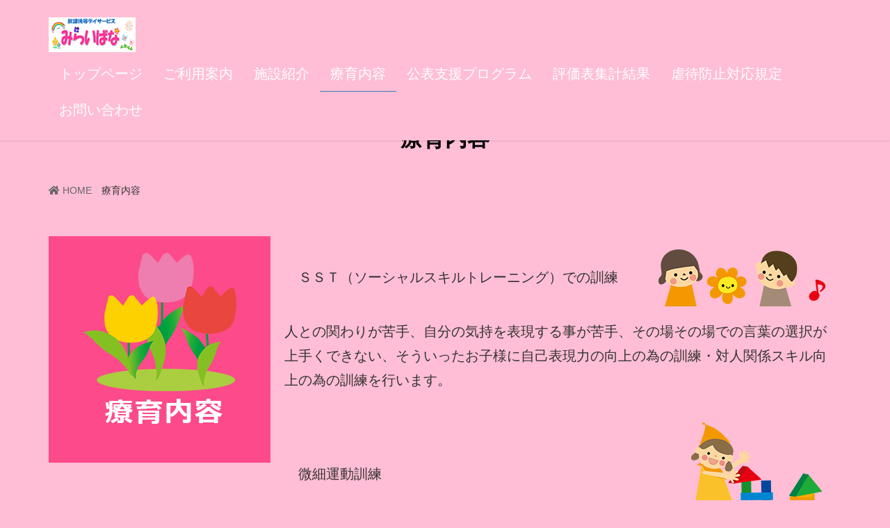

--- FILE ---
content_type: text/html; charset=UTF-8
request_url: https://miraibana.net/content/
body_size: 36888
content:
<!DOCTYPE html>
<html lang="ja">
<head>
<meta charset="utf-8">
<meta http-equiv="X-UA-Compatible" content="IE=edge">
<meta name="viewport" content="width=device-width, initial-scale=1">
<title>療育内容 | 放課後デイサービス未来花</title>
<link rel='dns-prefetch' href='//s.w.org' />
<link rel="alternate" type="application/rss+xml" title="放課後デイサービス未来花 &raquo; フィード" href="https://miraibana.net/feed/" />
<link rel="alternate" type="application/rss+xml" title="放課後デイサービス未来花 &raquo; コメントフィード" href="https://miraibana.net/comments/feed/" />
<meta name="description" content="ＳＳＴ（ソーシャルスキルトレーニング）での訓練人との関わりが苦手、自分の気持を表現する事が苦手、その場その場での言葉の選択が上手くできない、そういったお子様に自己表現力の向上の為の訓練・対人関係スキル向上の為の訓練を行います。微細運動訓練手先、指先の強化のためのプログラムを個々に作成し、訓練します。毎週訓練することにより、伸ばしていくお手伝いをさせていただきます。ＭＯＮＯ作り・" />		<script type="text/javascript">
			window._wpemojiSettings = {"baseUrl":"https:\/\/s.w.org\/images\/core\/emoji\/11\/72x72\/","ext":".png","svgUrl":"https:\/\/s.w.org\/images\/core\/emoji\/11\/svg\/","svgExt":".svg","source":{"concatemoji":"https:\/\/miraibana.net\/miraibana\/wp-includes\/js\/wp-emoji-release.min.js?ver=4.9.26"}};
			!function(e,a,t){var n,r,o,i=a.createElement("canvas"),p=i.getContext&&i.getContext("2d");function s(e,t){var a=String.fromCharCode;p.clearRect(0,0,i.width,i.height),p.fillText(a.apply(this,e),0,0);e=i.toDataURL();return p.clearRect(0,0,i.width,i.height),p.fillText(a.apply(this,t),0,0),e===i.toDataURL()}function c(e){var t=a.createElement("script");t.src=e,t.defer=t.type="text/javascript",a.getElementsByTagName("head")[0].appendChild(t)}for(o=Array("flag","emoji"),t.supports={everything:!0,everythingExceptFlag:!0},r=0;r<o.length;r++)t.supports[o[r]]=function(e){if(!p||!p.fillText)return!1;switch(p.textBaseline="top",p.font="600 32px Arial",e){case"flag":return s([55356,56826,55356,56819],[55356,56826,8203,55356,56819])?!1:!s([55356,57332,56128,56423,56128,56418,56128,56421,56128,56430,56128,56423,56128,56447],[55356,57332,8203,56128,56423,8203,56128,56418,8203,56128,56421,8203,56128,56430,8203,56128,56423,8203,56128,56447]);case"emoji":return!s([55358,56760,9792,65039],[55358,56760,8203,9792,65039])}return!1}(o[r]),t.supports.everything=t.supports.everything&&t.supports[o[r]],"flag"!==o[r]&&(t.supports.everythingExceptFlag=t.supports.everythingExceptFlag&&t.supports[o[r]]);t.supports.everythingExceptFlag=t.supports.everythingExceptFlag&&!t.supports.flag,t.DOMReady=!1,t.readyCallback=function(){t.DOMReady=!0},t.supports.everything||(n=function(){t.readyCallback()},a.addEventListener?(a.addEventListener("DOMContentLoaded",n,!1),e.addEventListener("load",n,!1)):(e.attachEvent("onload",n),a.attachEvent("onreadystatechange",function(){"complete"===a.readyState&&t.readyCallback()})),(n=t.source||{}).concatemoji?c(n.concatemoji):n.wpemoji&&n.twemoji&&(c(n.twemoji),c(n.wpemoji)))}(window,document,window._wpemojiSettings);
		</script>
		<style type="text/css">
img.wp-smiley,
img.emoji {
	display: inline !important;
	border: none !important;
	box-shadow: none !important;
	height: 1em !important;
	width: 1em !important;
	margin: 0 .07em !important;
	vertical-align: -0.1em !important;
	background: none !important;
	padding: 0 !important;
}
</style>
<link rel='stylesheet' id='font-awesome-css'  href='https://miraibana.net/miraibana/wp-content/themes/lightning/inc/font-awesome/versions/5.6.0/css/all.min.css?ver=5.6' type='text/css' media='all' />
<link rel='stylesheet' id='contact-form-7-css'  href='https://miraibana.net/miraibana/wp-content/plugins/contact-form-7/includes/css/styles.css?ver=5.1.1' type='text/css' media='all' />
<link rel='stylesheet' id='vkExUnit_common_style-css'  href='https://miraibana.net/miraibana/wp-content/plugins/vk-all-in-one-expansion-unit/css/vkExUnit_style.css?ver=7.3.3' type='text/css' media='all' />
<link rel='stylesheet' id='lightning-common-style-css'  href='https://miraibana.net/miraibana/wp-content/themes/lightning/assets/css/common.css?ver=6.6.6' type='text/css' media='all' />
<link rel='stylesheet' id='lightning-design-style-css'  href='https://miraibana.net/miraibana/wp-content/themes/lightning/design-skin/origin/css/style.css?ver=6.6.6' type='text/css' media='all' />
<style id='lightning-design-style-inline-css' type='text/css'>
/* ltg theme common */.color_key_bg,.color_key_bg_hover:hover{background-color: #337ab7;}.color_key_txt,.color_key_txt_hover:hover{color: #337ab7;}.color_key_border,.color_key_border_hover:hover{border-color: #337ab7;}.color_key_dark_bg,.color_key_dark_bg_hover:hover{background-color: #2e6da4;}.color_key_dark_txt,.color_key_dark_txt_hover:hover{color: #2e6da4;}.color_key_dark_border,.color_key_dark_border_hover:hover{border-color: #2e6da4;}
html, body { overflow-x: hidden; }
.tagcloud a:before { font-family: "Font Awesome 5 Free";content: "\f02b";font-weight: bold; }
</style>
<link rel='stylesheet' id='lightning-theme-style-css'  href='https://miraibana.net/miraibana/wp-content/themes/lightning/style.css?ver=6.6.6' type='text/css' media='all' />
<link rel='stylesheet' id='lightning-woo-style-css'  href='https://miraibana.net/miraibana/wp-content/themes/lightning/inc/woocommerce/css/woo.css?ver=6.6.6' type='text/css' media='all' />
<script type='text/javascript' src='https://miraibana.net/miraibana/wp-includes/js/jquery/jquery.js?ver=1.12.4'></script>
<script type='text/javascript' src='https://miraibana.net/miraibana/wp-includes/js/jquery/jquery-migrate.min.js?ver=1.4.1'></script>
<link rel='https://api.w.org/' href='https://miraibana.net/wp-json/' />
<link rel="EditURI" type="application/rsd+xml" title="RSD" href="https://miraibana.net/miraibana/xmlrpc.php?rsd" />
<link rel="wlwmanifest" type="application/wlwmanifest+xml" href="https://miraibana.net/miraibana/wp-includes/wlwmanifest.xml" /> 
<meta name="generator" content="WordPress 4.9.26" />
<link rel="canonical" href="https://miraibana.net/content/" />
<link rel='shortlink' href='https://miraibana.net/?p=58' />
<link rel="alternate" type="application/json+oembed" href="https://miraibana.net/wp-json/oembed/1.0/embed?url=https%3A%2F%2Fmiraibana.net%2Fcontent%2F" />
<link rel="alternate" type="text/xml+oembed" href="https://miraibana.net/wp-json/oembed/1.0/embed?url=https%3A%2F%2Fmiraibana.net%2Fcontent%2F&#038;format=xml" />
<!-- [ VK All in one Expansion Unit OGP ] -->
<meta property="og:site_name" content="放課後デイサービス未来花" />
<meta property="og:url" content="https://miraibana.net/content/" />
<meta property="og:title" content="療育内容 | 放課後デイサービス未来花" />
<meta property="og:description" content="ＳＳＴ（ソーシャルスキルトレーニング）での訓練人との関わりが苦手、自分の気持を表現する事が苦手、その場その場での言葉の選択が上手くできない、そういったお子様に自己表現力の向上の為の訓練・対人関係スキル向上の為の訓練を行います。微細運動訓練手先、指先の強化のためのプログラムを個々に作成し、訓練します。毎週訓練することにより、伸ばしていくお手伝いをさせていただきます。ＭＯＮＯ作り・" />
<meta property="og:type" content="article" />
<!-- [ / VK All in one Expansion Unit OGP ] -->
<style type="text/css"></style><link rel="icon" href="https://miraibana.net/miraibana/wp-content/uploads/2019/01/cropped-4495bed8051fcc9fd4ac4bababda36e3-1-32x32.png" sizes="32x32" />
<link rel="icon" href="https://miraibana.net/miraibana/wp-content/uploads/2019/01/cropped-4495bed8051fcc9fd4ac4bababda36e3-1-192x192.png" sizes="192x192" />
<link rel="apple-touch-icon-precomposed" href="https://miraibana.net/miraibana/wp-content/uploads/2019/01/cropped-4495bed8051fcc9fd4ac4bababda36e3-1-180x180.png" />
<meta name="msapplication-TileImage" content="https://miraibana.net/miraibana/wp-content/uploads/2019/01/cropped-4495bed8051fcc9fd4ac4bababda36e3-1-270x270.png" />
		<style type="text/css" id="wp-custom-css">
			footer .copySection p:nth-child(2) {
    display:none !important;
    }		</style>
	<style type="text/css">/* VK CSS Customize *//*フォント設定*/body,p { font-family: "游ゴシック", YuGothic, "ヒラギノ角ゴ ProN W3", "Hiragino Kaku Gothic ProN", "メイリオ", Meiryo, "Helvetica Neue", Helvetica, Arial, sans-serif !important; font-weight:500 !important;font-size:1.4em; }/*ヘッダー*/.siteHeader .container { background-color:#ffbed5 !important;}.siteHeader.navbar { border-radius: 0;background-color:#ffbed5 !important;}nav li{color:#ffbed5 !important;background-color:#ffbed5 !important;}nav {color:#ffbed5!important;background-color:#ffbed5 !important;}nav li a{color:#ffffff !important;background-color:#ffbed5 !important;}.page-header_pageTitle:first-child{ margin: 40px !important; font-size: 32px;background-color:#ffbed5 !important;text-align: center !important;font-weight: bold !important;}.page-header { background-color: #ffbed5 !important; color: #000;}/*メイン　ヘッダー*/.mainSection-title, h2 {color: #000 !important;font-size: 16px !important; background-color: #ffbed5 !important; padding: 10px 20px 10px !important;margin: 20px 0px 10px !important;border-top: 0px solid #ffbed5 !important; border-left: 8px solid #ffbed5 !important; border-bottom: 0px solid ##ffbed5 !important;font-weight: bold !important;}.h2, .h3, .h4, .h5, .h6, .mainSection-title, h2, h3, h4, h5, h6 { margin: 0 !important; clear: both;}/*メイン　おしらせ*/.post-date{margin: -70px 20px 0 !important;float:left !important;border-bottom: 2.5px dotted ##ffbed5 !important;font-weight: bold !important;font-size: 12px !important; }.widget_archive ul li a, .widget_categories ul li a, .widget_link_list ul li a, .widget_nav_menu ul li a, .widget_pages ul li a, .widget_recent_entries ul li a { display: block; padding: 35px 1px 8px !important;margin: 0px 20px 0 !important; border-bottom: 0px solid #ffbed5 !important; color: #464646; -webkit-box-shadow: 0 0px 0 rgba(255,255,255,.9) !important; box-shadow: 0 1px 0 rgba(255,255,255,.9);text-align:left !important;font-weight: bold !important;}.widget_archive ul li a, .widget_categories ul li a, .widget_link_list ul li a, .widget_nav_menu ul li a, .widget_pages ul li a, .widget_recent_entries ul li:nth-child(odd){ background-color:#ffbed5 !important;padding: 8px !important;}.widget_archive ul li a, .widget_categories ul li a, .widget_link_list ul li a, .widget_nav_menu ul li a, .widget_pages ul li a, .widget_recent_entries ul li:nth-child(even){background-color:#ffbed5 !important;padding: 8px !important;}/*h3＋主に青とグレーの下線消す*/.subSection-title, h3 {border-bottom: 0px solid #ccc !important;font-weight: bold !important; padding: 10px 20px 10px !important;background-color:#ffbed5 !important;color: #ffbed5 !important;font-size: 16px !important; border-top: 2px solid #ffbed5 !important;border-bottom: 1px solid #ffbed5 !important;}.subSection-title:after, h3:after { border-bottom: 0px solid #ffbed5 !important;}/*特色*/.pagetitle_top{font-size: 30px !important; padding: 10px 20px 10px !important; display:none;}.pagetitle_top2{ font-size: 18px !important; padding: 10px 20px 10px !important; }.imgbottom{ padding-bottom:40px !important; }/*メニュー*/.menutitle_box{text-align: center; }.menutitle_top { font-size: 22px !important; position: relative; display: inline-block; margin-bottom: 1em; font-weight: bold !important;}.menutitle_top:before { content: ''; position: absolute; left: 50%; bottom: -10px;/*線の上下位置*/ display: inline-block; /* width: 40px;/*線の長さ*/ height: 0.5px;/*線の太さ*/*/ -moz-transform: translateX(-50%); -webkit-transform: translateX(-50%); -ms-transform: translateX(-50%); transform: translateX(-50%);/*位置調整*/ background-color: black;/*線の色*/}.menu_tb{margin: 0 15px 30px 0 !important;}.images{display:flex;justify-content:center;padding-bottom:25px;}/*ここまで*/.img_top{margin-top: 3em;display: inline-block !important;text-align:center !important;}.map_td{ margin: 30px 0 0 0 !important; border-style: none;}/*お問い合わせ*/.contact_margin {text-align:center !important;}.wpcf7-form label {text-align:left !important;}/*HP制作について*/.form_margin {vertical-align:center !important;}.form_margin p{display: block !important;text-align:left !important;}/*フッター*/footer {boder-top: 1px solid #ffbed5 !important; border-top-color: #ffbed5 !important;background-color: #ffbed5 !important;}.container .sectionBox .copySection .text-center{color: #ffbed5 !important;}body{background-color: #ffbed5 !important;}footer .footerMenu, footer .copySection { border-top: 1px solid #ffbed5; border-bottom: 1px solid #ffbed5;}.page-header,.breadSection { border-bottom: 1px solid #ffbed5;}.image{padding-bottom:25px;}.vk-mobile-nav {background-color: #ffbed5;}.vk-mobile-nav nav ul li a { border-bottom: 1px solid #337ab7;}.center{text-align:center;}ul{display:block;list-style: none;font-size:1.4em;padding-right: 25px;}body{font-size:1em;}table{ border-top:none;}.table tbody tr td, .table tbody tr th, .table td, .table th, .table thead tr td, .table thead tr th, table tbody tr td, table tbody tr th, table td, table th, table thead tr td, table thead tr th{ border-bottom:none; padding: 1em;}.link{text-align:right;}#container{float:left;}.moji{padding:0 30px 20px;}#img{padding-right:40px;}.carousel { border-bottom: none;}.col-a,.col-b,.col-f{width:100%;text-align: center;}.col-a img{max-width:75%;}.col-mx{padding-top:10px;}tr{font-size:1.4em;}.col-c{display:none;}.col-d{text-align:center;}.col-e{ display: flex;justify-content: center;}.col-h{width:100%;justify-content: center;text-align: center;}.col-g{display:none;}@media only screen and (min-width: 960px){.pagetitle_top{display:block;}.pagetitle_top2{display:none;}.col-a{width:50%;text-align: left;}.col-mc,.col-mx,.col-mt{margin-left:15%;}.hako{display:flex;overflow:hidden;clear:both;}.waku,.wrap{display:flex;-webkit-justify-content:space-between;justify-content:space-between;}.image{padding-left:30px;}body,ul{font-size:1.4em;}ul{list-style-type: disc;}.col-f ul{list-style-type: none;}.col-mx{padding-top:0;}.col-a img{max-width:100%;}.col-g{justify-content: center;display:block;padding-left: 5%;}.col-h{display:none;}}@media only screen and (min-width: 1200px){body.device-mobile .vk-mobile-nav-menu-btn { display:none;} .breadSection .breadcrumb span { font-size: 1em;}.col-mc,.col-mx,.col-mt{margin-left:180px;}.col-mx,.col-mt{margin-left: 400px;}.col-c{width: 70%;float:right;display:block;}.col-d{display:none;}#cover{padding-right:20px;}.col-f{float:left;width:50%;text-align: left;}.col-f ul{list-style-type: disc;}}/* End VK CSS Customize */</style>
			
</head>
<body class="page-template page-template-page-onecolumn page-template-page-onecolumn-php page page-id-58 post-name-content post-type-page sidebar-fix fa_v5_css device-pc headfix header_height_changer">
<div class="vk-mobile-nav-menu-btn">MENU</div><div class="vk-mobile-nav"><aside class="widget vk-mobile-nav-widget widget_search" id="search-4"><h1 class="widget-title subSection-title">サイトメニュー</h1><form role="search" method="get" id="searchform" class="searchform" action="https://miraibana.net/">
				<div>
					<label class="screen-reader-text" for="s">検索:</label>
					<input type="text" value="" name="s" id="s" />
					<input type="submit" id="searchsubmit" value="検索" />
				</div>
			</form></aside><nav class="global-nav"><ul id="menu-%e3%82%b0%e3%83%ad%e3%83%bc%e3%83%90%e3%83%ab%e3%83%8a%e3%83%93%e3%82%b2%e3%83%bc%e3%82%b7%e3%83%a7%e3%83%b3" class="vk-menu-acc  menu"><li id="menu-item-66" class="menu-item menu-item-type-post_type menu-item-object-page menu-item-home menu-item-66"><a href="https://miraibana.net/">トップページ</a></li>
<li id="menu-item-67" class="menu-item menu-item-type-post_type menu-item-object-page menu-item-67"><a href="https://miraibana.net/guide/">ご利用案内</a></li>
<li id="menu-item-68" class="menu-item menu-item-type-post_type menu-item-object-page menu-item-68"><a href="https://miraibana.net/introduction/">施設紹介</a></li>
<li id="menu-item-71" class="menu-item menu-item-type-post_type menu-item-object-page current-menu-item page_item page-item-58 current_page_item menu-item-71"><a href="https://miraibana.net/content/">療育内容</a></li>
<li id="menu-item-257" class="menu-item menu-item-type-post_type menu-item-object-page menu-item-257"><a href="https://miraibana.net/%e5%85%ac%e8%a1%a8%e6%94%af%e6%8f%b4%e3%83%97%e3%83%ad%e3%82%b0%e3%83%a9%e3%83%a0/">公表支援プログラム</a></li>
<li id="menu-item-69" class="menu-item menu-item-type-post_type menu-item-object-page menu-item-69"><a href="https://miraibana.net/evaluation/">評価表集計結果</a></li>
<li id="menu-item-201" class="menu-item menu-item-type-post_type menu-item-object-page menu-item-201"><a href="https://miraibana.net/abuse_prevention_regulations/">虐待防止対応規定</a></li>
<li id="menu-item-70" class="menu-item menu-item-type-post_type menu-item-object-page menu-item-70"><a href="https://miraibana.net/contact/">お問い合わせ</a></li>
</ul></nav></div><header class="navbar siteHeader">
		<div class="container siteHeadContainer">
		<div class="navbar-header">
			<h1 class="navbar-brand siteHeader_logo">
			<a href="https://miraibana.net/"><span>
			<img src="https://miraibana.net/miraibana/wp-content/uploads/2019/01/logo_2.png" alt="放課後デイサービス未来花" />			</span></a>
			</h1>
								</div>

		<div id="gMenu_outer" class="gMenu_outer"><nav class="menu-%e3%82%b0%e3%83%ad%e3%83%bc%e3%83%90%e3%83%ab%e3%83%8a%e3%83%93%e3%82%b2%e3%83%bc%e3%82%b7%e3%83%a7%e3%83%b3-container"><ul id="menu-%e3%82%b0%e3%83%ad%e3%83%bc%e3%83%90%e3%83%ab%e3%83%8a%e3%83%93%e3%82%b2%e3%83%bc%e3%82%b7%e3%83%a7%e3%83%b3-1" class="menu nav gMenu"><li id="menu-item-66" class="menu-item menu-item-type-post_type menu-item-object-page menu-item-home"><a href="https://miraibana.net/"><strong class="gMenu_name">トップページ</strong></a></li>
<li id="menu-item-67" class="menu-item menu-item-type-post_type menu-item-object-page"><a href="https://miraibana.net/guide/"><strong class="gMenu_name">ご利用案内</strong></a></li>
<li id="menu-item-68" class="menu-item menu-item-type-post_type menu-item-object-page"><a href="https://miraibana.net/introduction/"><strong class="gMenu_name">施設紹介</strong></a></li>
<li id="menu-item-71" class="menu-item menu-item-type-post_type menu-item-object-page current-menu-item page_item page-item-58 current_page_item"><a href="https://miraibana.net/content/"><strong class="gMenu_name">療育内容</strong></a></li>
<li id="menu-item-257" class="menu-item menu-item-type-post_type menu-item-object-page"><a href="https://miraibana.net/%e5%85%ac%e8%a1%a8%e6%94%af%e6%8f%b4%e3%83%97%e3%83%ad%e3%82%b0%e3%83%a9%e3%83%a0/"><strong class="gMenu_name">公表支援プログラム</strong></a></li>
<li id="menu-item-69" class="menu-item menu-item-type-post_type menu-item-object-page"><a href="https://miraibana.net/evaluation/"><strong class="gMenu_name">評価表集計結果</strong></a></li>
<li id="menu-item-201" class="menu-item menu-item-type-post_type menu-item-object-page"><a href="https://miraibana.net/abuse_prevention_regulations/"><strong class="gMenu_name">虐待防止対応規定</strong></a></li>
<li id="menu-item-70" class="menu-item menu-item-type-post_type menu-item-object-page"><a href="https://miraibana.net/contact/"><strong class="gMenu_name">お問い合わせ</strong></a></li>
</ul></nav></div>	</div>
	</header>

<div class="section page-header"><div class="container"><div class="row"><div class="col-md-12">
<h1 class="page-header_pageTitle">
療育内容</h1>
</div></div></div></div><!-- [ /.page-header ] -->
<!-- [ .breadSection ] -->
<div class="section breadSection">
<div class="container">
<div class="row">
<ol class="breadcrumb" itemtype="http://schema.org/BreadcrumbList"><li id="panHome" itemprop="itemListElement" itemscope itemtype="http://schema.org/ListItem"><a itemprop="item" href="https://miraibana.net/"><span itemprop="name"><i class="fa fa-home"></i> HOME</span></a></li><li><span>療育内容</span></li></ol>
</div>
</div>
</div>
<!-- [ /.breadSection ] -->
<div class="section siteContent">
<div class="container">
<div class="row">

<div class="col-md-12 mainSection" id="main" role="main">

    
    <div id="post-58" class="post-58 page type-page status-publish hentry">
        <div class="entry-body">
    <div class="col-e" style="width: 100%;">
<div class="hako">
<div id="cover"><img class="alignnone size-full wp-image-27" src="https://miraibana.net/miraibana/wp-content/uploads/2019/01/naiyou-e1548381250794.png" alt="" width="319" height="326" srcset="https://miraibana.net/miraibana/wp-content/uploads/2019/01/naiyou-e1548381250794.png 319w, https://miraibana.net/miraibana/wp-content/uploads/2019/01/naiyou-e1548381250794-294x300.png 294w" sizes="(max-width: 319px) 100vw, 319px" /></div>
<div class="col-c">
<table>
<tbody>
<tr>
<td align="left">ＳＳＴ（ソーシャルスキルトレーニング）での訓練</td>
<td align="right"><img class="alignnone size-full wp-image-38" src="https://miraibana.net/miraibana/wp-content/uploads/2019/01/illust2625_2.png" alt="" width="240" height="82" /></td>
</tr>
</tbody>
</table>
<p>人との関わりが苦手、自分の気持を表現する事が苦手、その場その場での言葉の選択が上手くできない、そういったお子様に自己表現力の向上の為の訓練・対人関係スキル向上の為の訓練を行います。</p>
<table>
<tbody>
<tr>
<td align="left">微細運動訓練</td>
<td align="right"><img class="alignnone size-full wp-image-18" src="https://miraibana.net/miraibana/wp-content/uploads/2019/01/illust1531_2.png" alt="" width="193" height="150" /></td>
</tr>
</tbody>
</table>
<p>手先、指先の強化のためのプログラムを個々に作成し、訓練します。毎週訓練することにより、伸ばしていくお手伝いをさせていただきます。</p>
<table>
<tbody>
<tr>
<td align="left">ＭＯＮＯ作り・図画工作</td>
<td align="right"><img class="alignnone size-full wp-image-16" src="https://miraibana.net/miraibana/wp-content/uploads/2019/01/illust8_2.png" alt="" width="224" height="150" /></td>
</tr>
</tbody>
</table>
<p>身近にあるものを利用して、ものを作り上げる喜びを味わっていただきます。また、他のお友達が書いたり、作ったりしたものを見ることでお互いに関心をもっていただきます。</p>
<table>
<tbody>
<tr>
<td align="left">音楽指導</td>
<td align="right"><img class="alignnone size-full wp-image-17" src="https://miraibana.net/miraibana/wp-content/uploads/2019/01/illust1122_2.png" alt="" width="146" height="150" /></td>
</tr>
</tbody>
</table>
<p>お子様お一人に一台、キーボードを使用していただきます。<br />
誰でも簡単に出来るように、キーボードや楽譜に工夫をしていますので、キーボードを使用されるのが初めてのお子様にも取り組み易くなっております。</p>
<table>
<tbody>
<tr>
<td align="left">課外活動</td>
<td align="right"><img class="alignnone size-full wp-image-37" src="https://miraibana.net/miraibana/wp-content/uploads/2019/01/illust3264_2.png" alt="" width="163" height="150" /></td>
</tr>
</tbody>
</table>
<p>毎月１回、遠足に出かけております。学校以外でのお友達との関わり、自然に触れること、行く先々での人との関わりなど、いろいろな経験をする中で、少しずつでも成長を遂げていって欲しいと願っております。</p>
<table>
<tbody>
<tr>
<td align="left">クッキング</td>
<td align="right"><img class="alignnone size-full wp-image-36" src="https://miraibana.net/miraibana/wp-content/uploads/2019/01/illust3597_2.png" alt="" width="240" height="107" /></td>
</tr>
</tbody>
</table>
<p>包丁を握る手つきもなかなかさまになっていたり、真剣な眼差しで注意深く切っていたり、また、楽しそうに盛り付けをしたりと、みなさん、それぞれに参加いただいております。いろんな表情が見えてきます。</p>
<table>
<tbody>
<tr>
<td align="left">ドックセラピー</td>
<td align="left"><img class="alignnone size-full wp-image-12" src="https://miraibana.net/miraibana/wp-content/uploads/2019/01/dog.png" alt="" width="413" height="150" srcset="https://miraibana.net/miraibana/wp-content/uploads/2019/01/dog.png 413w, https://miraibana.net/miraibana/wp-content/uploads/2019/01/dog-300x109.png 300w" sizes="(max-width: 413px) 100vw, 413px" /></td>
</tr>
</tbody>
</table>
<p>犬とふれあうことで、精神的な健康を維持していただこうとドッグセラピーを取り入れさせていただいております。情緒面での好作用によるクオリティ・オブ・ライフ(生活の質)の改善といった期待ももたれています。<br />
<!--
<img class="alignleft size-full wp-image-22" src="https://miraibana/wp-content/uploads/2019/01/illust4149.png" alt="" width="1502" height="187" />
--><br />
<img class="alignleft size-full wp-image-53" src="https://miraibana/wp-content/uploads/2019/01/illust4149-768x96.png" alt="" width="768" height="96" srcset="https://miraibana.net/miraibana/wp-content/uploads/2019/01/illust4149-768x96.png 768w, https://miraibana.net/miraibana/wp-content/uploads/2019/01/illust4149-300x37.png 300w, https://miraibana.net/miraibana/wp-content/uploads/2019/01/illust4149-1024x127.png 1024w, https://miraibana.net/miraibana/wp-content/uploads/2019/01/illust4149.png 1502w" sizes="(max-width: 768px) 100vw, 768px" /></p>
<p>課外活動や行事、ＳＳＴ訓練、クッキング、ＭＯＮＯ作りで実費が発生する場合がございます。<br />
音楽指導、微細運動訓練などは一切自費は発生いたしません。<br />
ご希望の日にご利用が集中する場合、お断りさせていただくことがございます。<br />
予めご了承ください。</p>
<p><img class="alignnone size-full wp-image-35" src="https://miraibana.net/miraibana/wp-content/uploads/2019/01/kagai.png" alt="" width="861" height="190" srcset="https://miraibana.net/miraibana/wp-content/uploads/2019/01/kagai.png 861w, https://miraibana.net/miraibana/wp-content/uploads/2019/01/kagai-300x66.png 300w, https://miraibana.net/miraibana/wp-content/uploads/2019/01/kagai-768x169.png 768w" sizes="(max-width: 861px) 100vw, 861px" /><br />
<img class="alignnone size-full wp-image-9" src="https://miraibana.net/miraibana/wp-content/uploads/2019/01/cook.png" alt="" width="861" height="300" srcset="https://miraibana.net/miraibana/wp-content/uploads/2019/01/cook.png 861w, https://miraibana.net/miraibana/wp-content/uploads/2019/01/cook-300x105.png 300w, https://miraibana.net/miraibana/wp-content/uploads/2019/01/cook-768x268.png 768w" sizes="(max-width: 861px) 100vw, 861px" /></p>
</div>
</div>
</div>
<div class="col-d">
<p>ＳＳＴ（ソーシャルスキルトレーニング）での訓練</p>
<div class="col-e" style="width: 100%;"><img class="alignnone size-full wp-image-38" src="https://miraibana.net/miraibana/wp-content/uploads/2019/01/illust2625_2.png" alt="" width="240" height="82" /></div>
<p>人との関わりが苦手、自分の気持を表現する事が苦手、その場その場での言葉の選択が上手くできない、そういったお子様に自己表現力の向上の為の訓練・対人関係スキル向上の為の訓練を行います。</p>
<p>微細運動訓練</p>
<div class="col-e"><img class="alignnone size-full wp-image-18" src="https://miraibana.net/miraibana/wp-content/uploads/2019/01/illust1531_2.png" alt="" width="193" height="150" /></div>
<p>手先、指先の強化のためのプログラムを個々に作成し、訓練します。毎週訓練することにより、伸ばしていくお手伝いをさせていただきます。</p>
<p>ＭＯＮＯ作り・図画工作</p>
<div class="col-e" style="width: 100%;"><img class="alignnone size-full wp-image-16" src="https://miraibana.net/miraibana/wp-content/uploads/2019/01/illust8_2.png" alt="" width="224" height="150" /></div>
<p>身近にあるものを利用して、ものを作り上げる喜びを味わっていただきます。また、他のお友達が書いたり、作ったりしたものを見ることでお互いに関心をもっていただきます。</p>
<p>音楽指導</p>
<div class="col-e" style="width: 100%;"><img class="alignnone size-full wp-image-17" src="https://miraibana.net/miraibana/wp-content/uploads/2019/01/illust1122_2.png" alt="" width="146" height="150" /></div>
<p>お子様お一人に一台、キーボードを使用していただきます。<br />
誰でも簡単に出来るように、キーボードや楽譜に工夫をしていますので、キーボードを使用されるのが初めてのお子様にも取り組み易くなっております。</p>
<p>課外活動</p>
<div class="col-e" style="width: 100%;"><img class="alignnone size-full wp-image-37" src="https://miraibana.net/miraibana/wp-content/uploads/2019/01/illust3264_2.png" alt="" width="163" height="150" /></div>
<p>毎月１回、遠足に出かけております。学校以外でのお友達との関わり、自然に触れること、行く先々での人との関わりなど、いろいろな経験をする中で、少しずつでも成長を遂げていって欲しいと願っております。</p>
<p>クッキング</p>
<div class="col-e" style="width: 100%;"><img class="alignnone size-full wp-image-36" src="https://miraibana.net/miraibana/wp-content/uploads/2019/01/illust3597_2.png" alt="" width="240" height="107" /></div>
<p>包丁を握る手つきもなかなかさまになっていたり、真剣な眼差しで注意深く切っていたり、また、楽しそうに盛り付けをしたりと、みなさん、それぞれに参加いただいております。いろんな表情が見えてきます。</p>
<p>ドックセラピー</p>
<div class="col-e" style="width: 100%;"><img class="alignnone size-full wp-image-12" src="https://miraibana.net/miraibana/wp-content/uploads/2019/01/dog.png" alt="" width="413" height="150" srcset="https://miraibana.net/miraibana/wp-content/uploads/2019/01/dog.png 413w, https://miraibana.net/miraibana/wp-content/uploads/2019/01/dog-300x109.png 300w" sizes="(max-width: 413px) 100vw, 413px" /></div>
<p>犬とふれあうことで、精神的な健康を維持していただこうとドッグセラピーを取り入れさせていただいております。情緒面での好作用によるクオリティ・オブ・ライフ(生活の質)の改善といった期待ももたれています。<br />
<img src="https://miraibana.net/miraibana/wp-content/uploads/2019/01/illust4149.png" alt="" width="1502" height="187" class="alignnone size-full wp-image-53" srcset="https://miraibana.net/miraibana/wp-content/uploads/2019/01/illust4149.png 1502w, https://miraibana.net/miraibana/wp-content/uploads/2019/01/illust4149-300x37.png 300w, https://miraibana.net/miraibana/wp-content/uploads/2019/01/illust4149-768x96.png 768w, https://miraibana.net/miraibana/wp-content/uploads/2019/01/illust4149-1024x127.png 1024w" sizes="(max-width: 1502px) 100vw, 1502px" /></p>
<p>課外活動や行事、ＳＳＴ訓練、クッキング、ＭＯＮＯ作りで実費が発生する場合がございます。<br />
音楽指導、微細運動訓練などは一切自費は発生いたしません。<br />
ご希望の日にご利用が集中する場合、お断りさせていただくことがございます。<br />
予めご了承ください。</p>
<p><img class="alignnone size-full wp-image-35" src="https://miraibana.net/miraibana/wp-content/uploads/2019/01/kagai.png" alt="" width="861" height="190" srcset="https://miraibana.net/miraibana/wp-content/uploads/2019/01/kagai.png 861w, https://miraibana.net/miraibana/wp-content/uploads/2019/01/kagai-300x66.png 300w, https://miraibana.net/miraibana/wp-content/uploads/2019/01/kagai-768x169.png 768w" sizes="(max-width: 861px) 100vw, 861px" /></p>
<p><img class="alignnone size-full wp-image-9" src="https://miraibana.net/miraibana/wp-content/uploads/2019/01/cook.png" alt="" width="861" height="300" srcset="https://miraibana.net/miraibana/wp-content/uploads/2019/01/cook.png 861w, https://miraibana.net/miraibana/wp-content/uploads/2019/01/cook-300x105.png 300w, https://miraibana.net/miraibana/wp-content/uploads/2019/01/cook-768x268.png 768w" sizes="(max-width: 861px) 100vw, 861px" /></p>
</div>
    </div>
	    </div><!-- [ /#post-58 ] -->

	
</div><!-- [ /.mainSection ] -->

</div><!-- [ /.row ] -->
</div><!-- [ /.container ] -->
</div><!-- [ /.siteContent ] -->
<div class="section sectionBox siteContent_after">
    <div class="container ">
        <div class="row ">
            <div class="col-md-12 ">
            <aside class="widget widget_pudge" id="pudge-3">
<div id="widget-page-7" class="widget_pageContent">
<div class="hako">
<div class="col-b"><iframe style="border: 0;" src="https://www.google.com/maps/embed?pb=!1m18!1m12!1m3!1d1157.392760414113!2d135.40312788647273!3d34.866249749127164!2m3!1f0!2f0!3f0!3m2!1i1024!2i768!4f13.1!3m3!1m2!1s0x6000f648cc6eaca9%3A0x1d20142bd98e69bf!2z44CSNjY2LTAxMjkg5YW15bqr55yM5bed6KW_5biC57eR5Y-w77yT5LiB55uu77yT4oiS77yS77yS!5e0!3m2!1sja!2sjp!4v1544421382937" width="300" height="300" frameborder="0" allowfullscreen="allowfullscreen"></iframe><br />
<img class="alignnone size-medium wp-image-22" src="https://miraibana.net/miraibana/wp-content/uploads/2019/01/TEL_hirano-300x300.png" alt="" width="300" height="300" srcset="https://miraibana.net/miraibana/wp-content/uploads/2019/01/TEL_hirano-300x300.png 300w, https://miraibana.net/miraibana/wp-content/uploads/2019/01/TEL_hirano-150x150.png 150w, https://miraibana.net/miraibana/wp-content/uploads/2019/01/TEL_hirano.png 568w" sizes="(max-width: 300px) 100vw, 300px" /></div>
<div>
</div>
</div>
</aside>            </div>
        </div>
    </div>
</div>


<footer class="section siteFooter">
    <div class="footerMenu">
       <div class="container">
                    </div>
    </div>
    <div class="container sectionBox">
        <div class="row ">
            <div class="col-md-4"></div><div class="col-md-4"></div><div class="col-md-4"></div>        </div>
    </div>
    <div class="container sectionBox copySection text-center">
          <p>Copyright &copy; 放課後デイサービス未来花 All Rights Reserved.</p><p>Powered by <a href="https://wordpress.org/">WordPress</a> with <a href="https://lightning.nagoya/ja/" target="_blank" title="Free WordPress Theme Lightning"> Lightning Theme</a> &amp; <a href="https://ex-unit.nagoya/ja/" target="_blank">VK All in One Expansion Unit</a> by <a href="//www.vektor-inc.co.jp" target="_blank">Vektor,Inc.</a> technology.</p>    </div>
</footer>
<div id="fb-root"></div>
<script>(function(d, s, id) {
	var js, fjs = d.getElementsByTagName(s)[0];
	if (d.getElementById(id)) return;
	js = d.createElement(s); js.id = id;
	js.src = "//connect.facebook.net/ja_JP/sdk.js#xfbml=1&version=v2.9&appId=";
	fjs.parentNode.insertBefore(js, fjs);
}(document, 'script', 'facebook-jssdk'));</script>
	<script type='text/javascript'>
/* <![CDATA[ */
var wpcf7 = {"apiSettings":{"root":"https:\/\/miraibana.net\/wp-json\/contact-form-7\/v1","namespace":"contact-form-7\/v1"}};
/* ]]> */
</script>
<script type='text/javascript' src='https://miraibana.net/miraibana/wp-content/plugins/contact-form-7/includes/js/scripts.js?ver=5.1.1'></script>
<script type='text/javascript' src='https://miraibana.net/miraibana/wp-content/themes/lightning/library/bootstrap/js/bootstrap.min.js?ver=3.3.4'></script>
<script type='text/javascript' src='https://miraibana.net/miraibana/wp-content/themes/lightning/assets/js/lightning.min.js?ver=6.6.6'></script>
<script type='text/javascript' src='https://miraibana.net/miraibana/wp-includes/js/wp-embed.min.js?ver=4.9.26'></script>
<script type='text/javascript'>
/* <![CDATA[ */
var vkExOpt = {"ajax_url":"https:\/\/miraibana.net\/miraibana\/wp-admin\/admin-ajax.php"};
/* ]]> */
</script>
<script type='text/javascript' src='https://miraibana.net/miraibana/wp-content/plugins/vk-all-in-one-expansion-unit/js/all.min.js?ver=7.3.3'></script>
</body>
</html>